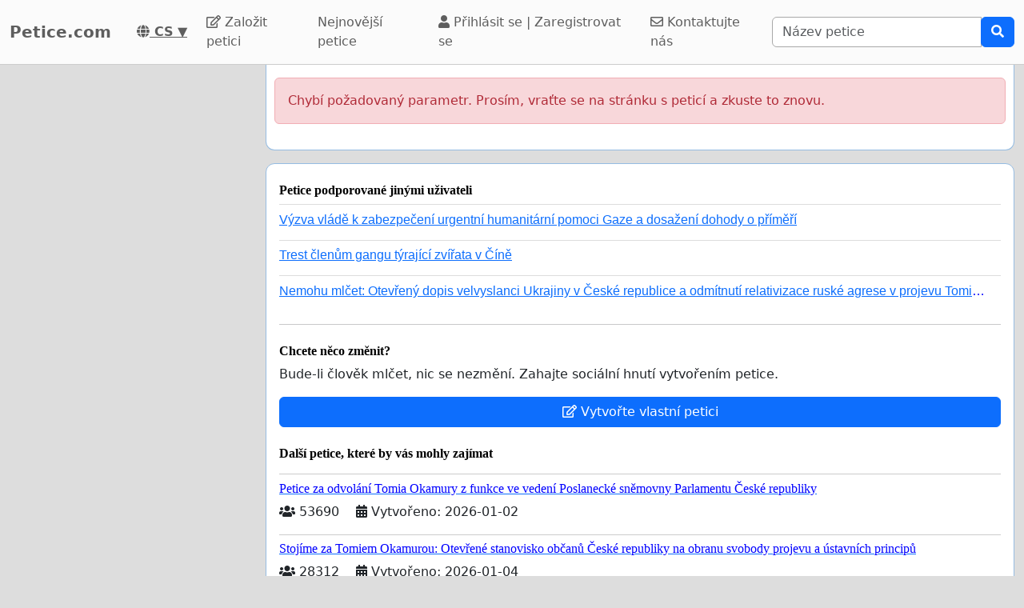

--- FILE ---
content_type: text/html; charset=utf-8
request_url: https://www.google.com/recaptcha/api2/aframe
body_size: 269
content:
<!DOCTYPE HTML><html><head><meta http-equiv="content-type" content="text/html; charset=UTF-8"></head><body><script nonce="dCRKPEcvDxSOhQVtnKUWCQ">/** Anti-fraud and anti-abuse applications only. See google.com/recaptcha */ try{var clients={'sodar':'https://pagead2.googlesyndication.com/pagead/sodar?'};window.addEventListener("message",function(a){try{if(a.source===window.parent){var b=JSON.parse(a.data);var c=clients[b['id']];if(c){var d=document.createElement('img');d.src=c+b['params']+'&rc='+(localStorage.getItem("rc::a")?sessionStorage.getItem("rc::b"):"");window.document.body.appendChild(d);sessionStorage.setItem("rc::e",parseInt(sessionStorage.getItem("rc::e")||0)+1);localStorage.setItem("rc::h",'1768641374719');}}}catch(b){}});window.parent.postMessage("_grecaptcha_ready", "*");}catch(b){}</script></body></html>